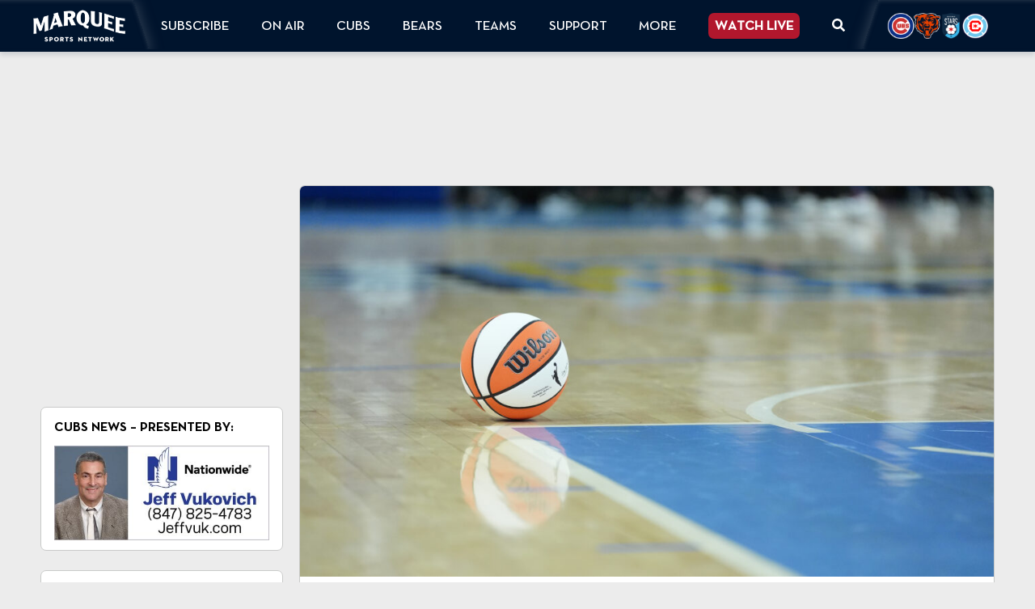

--- FILE ---
content_type: text/html; charset=utf-8
request_url: https://www.google.com/recaptcha/api2/anchor?ar=1&k=6LdkUpAjAAAAAGnILYVkJHbxb7HPgMcuNkDtc2Dg&co=aHR0cHM6Ly93d3cubWFycXVlZXNwb3J0c25ldHdvcmsuY29tOjQ0Mw..&hl=en&v=N67nZn4AqZkNcbeMu4prBgzg&theme=light&size=normal&anchor-ms=20000&execute-ms=30000&cb=90mgv0cbc50r
body_size: 49497
content:
<!DOCTYPE HTML><html dir="ltr" lang="en"><head><meta http-equiv="Content-Type" content="text/html; charset=UTF-8">
<meta http-equiv="X-UA-Compatible" content="IE=edge">
<title>reCAPTCHA</title>
<style type="text/css">
/* cyrillic-ext */
@font-face {
  font-family: 'Roboto';
  font-style: normal;
  font-weight: 400;
  font-stretch: 100%;
  src: url(//fonts.gstatic.com/s/roboto/v48/KFO7CnqEu92Fr1ME7kSn66aGLdTylUAMa3GUBHMdazTgWw.woff2) format('woff2');
  unicode-range: U+0460-052F, U+1C80-1C8A, U+20B4, U+2DE0-2DFF, U+A640-A69F, U+FE2E-FE2F;
}
/* cyrillic */
@font-face {
  font-family: 'Roboto';
  font-style: normal;
  font-weight: 400;
  font-stretch: 100%;
  src: url(//fonts.gstatic.com/s/roboto/v48/KFO7CnqEu92Fr1ME7kSn66aGLdTylUAMa3iUBHMdazTgWw.woff2) format('woff2');
  unicode-range: U+0301, U+0400-045F, U+0490-0491, U+04B0-04B1, U+2116;
}
/* greek-ext */
@font-face {
  font-family: 'Roboto';
  font-style: normal;
  font-weight: 400;
  font-stretch: 100%;
  src: url(//fonts.gstatic.com/s/roboto/v48/KFO7CnqEu92Fr1ME7kSn66aGLdTylUAMa3CUBHMdazTgWw.woff2) format('woff2');
  unicode-range: U+1F00-1FFF;
}
/* greek */
@font-face {
  font-family: 'Roboto';
  font-style: normal;
  font-weight: 400;
  font-stretch: 100%;
  src: url(//fonts.gstatic.com/s/roboto/v48/KFO7CnqEu92Fr1ME7kSn66aGLdTylUAMa3-UBHMdazTgWw.woff2) format('woff2');
  unicode-range: U+0370-0377, U+037A-037F, U+0384-038A, U+038C, U+038E-03A1, U+03A3-03FF;
}
/* math */
@font-face {
  font-family: 'Roboto';
  font-style: normal;
  font-weight: 400;
  font-stretch: 100%;
  src: url(//fonts.gstatic.com/s/roboto/v48/KFO7CnqEu92Fr1ME7kSn66aGLdTylUAMawCUBHMdazTgWw.woff2) format('woff2');
  unicode-range: U+0302-0303, U+0305, U+0307-0308, U+0310, U+0312, U+0315, U+031A, U+0326-0327, U+032C, U+032F-0330, U+0332-0333, U+0338, U+033A, U+0346, U+034D, U+0391-03A1, U+03A3-03A9, U+03B1-03C9, U+03D1, U+03D5-03D6, U+03F0-03F1, U+03F4-03F5, U+2016-2017, U+2034-2038, U+203C, U+2040, U+2043, U+2047, U+2050, U+2057, U+205F, U+2070-2071, U+2074-208E, U+2090-209C, U+20D0-20DC, U+20E1, U+20E5-20EF, U+2100-2112, U+2114-2115, U+2117-2121, U+2123-214F, U+2190, U+2192, U+2194-21AE, U+21B0-21E5, U+21F1-21F2, U+21F4-2211, U+2213-2214, U+2216-22FF, U+2308-230B, U+2310, U+2319, U+231C-2321, U+2336-237A, U+237C, U+2395, U+239B-23B7, U+23D0, U+23DC-23E1, U+2474-2475, U+25AF, U+25B3, U+25B7, U+25BD, U+25C1, U+25CA, U+25CC, U+25FB, U+266D-266F, U+27C0-27FF, U+2900-2AFF, U+2B0E-2B11, U+2B30-2B4C, U+2BFE, U+3030, U+FF5B, U+FF5D, U+1D400-1D7FF, U+1EE00-1EEFF;
}
/* symbols */
@font-face {
  font-family: 'Roboto';
  font-style: normal;
  font-weight: 400;
  font-stretch: 100%;
  src: url(//fonts.gstatic.com/s/roboto/v48/KFO7CnqEu92Fr1ME7kSn66aGLdTylUAMaxKUBHMdazTgWw.woff2) format('woff2');
  unicode-range: U+0001-000C, U+000E-001F, U+007F-009F, U+20DD-20E0, U+20E2-20E4, U+2150-218F, U+2190, U+2192, U+2194-2199, U+21AF, U+21E6-21F0, U+21F3, U+2218-2219, U+2299, U+22C4-22C6, U+2300-243F, U+2440-244A, U+2460-24FF, U+25A0-27BF, U+2800-28FF, U+2921-2922, U+2981, U+29BF, U+29EB, U+2B00-2BFF, U+4DC0-4DFF, U+FFF9-FFFB, U+10140-1018E, U+10190-1019C, U+101A0, U+101D0-101FD, U+102E0-102FB, U+10E60-10E7E, U+1D2C0-1D2D3, U+1D2E0-1D37F, U+1F000-1F0FF, U+1F100-1F1AD, U+1F1E6-1F1FF, U+1F30D-1F30F, U+1F315, U+1F31C, U+1F31E, U+1F320-1F32C, U+1F336, U+1F378, U+1F37D, U+1F382, U+1F393-1F39F, U+1F3A7-1F3A8, U+1F3AC-1F3AF, U+1F3C2, U+1F3C4-1F3C6, U+1F3CA-1F3CE, U+1F3D4-1F3E0, U+1F3ED, U+1F3F1-1F3F3, U+1F3F5-1F3F7, U+1F408, U+1F415, U+1F41F, U+1F426, U+1F43F, U+1F441-1F442, U+1F444, U+1F446-1F449, U+1F44C-1F44E, U+1F453, U+1F46A, U+1F47D, U+1F4A3, U+1F4B0, U+1F4B3, U+1F4B9, U+1F4BB, U+1F4BF, U+1F4C8-1F4CB, U+1F4D6, U+1F4DA, U+1F4DF, U+1F4E3-1F4E6, U+1F4EA-1F4ED, U+1F4F7, U+1F4F9-1F4FB, U+1F4FD-1F4FE, U+1F503, U+1F507-1F50B, U+1F50D, U+1F512-1F513, U+1F53E-1F54A, U+1F54F-1F5FA, U+1F610, U+1F650-1F67F, U+1F687, U+1F68D, U+1F691, U+1F694, U+1F698, U+1F6AD, U+1F6B2, U+1F6B9-1F6BA, U+1F6BC, U+1F6C6-1F6CF, U+1F6D3-1F6D7, U+1F6E0-1F6EA, U+1F6F0-1F6F3, U+1F6F7-1F6FC, U+1F700-1F7FF, U+1F800-1F80B, U+1F810-1F847, U+1F850-1F859, U+1F860-1F887, U+1F890-1F8AD, U+1F8B0-1F8BB, U+1F8C0-1F8C1, U+1F900-1F90B, U+1F93B, U+1F946, U+1F984, U+1F996, U+1F9E9, U+1FA00-1FA6F, U+1FA70-1FA7C, U+1FA80-1FA89, U+1FA8F-1FAC6, U+1FACE-1FADC, U+1FADF-1FAE9, U+1FAF0-1FAF8, U+1FB00-1FBFF;
}
/* vietnamese */
@font-face {
  font-family: 'Roboto';
  font-style: normal;
  font-weight: 400;
  font-stretch: 100%;
  src: url(//fonts.gstatic.com/s/roboto/v48/KFO7CnqEu92Fr1ME7kSn66aGLdTylUAMa3OUBHMdazTgWw.woff2) format('woff2');
  unicode-range: U+0102-0103, U+0110-0111, U+0128-0129, U+0168-0169, U+01A0-01A1, U+01AF-01B0, U+0300-0301, U+0303-0304, U+0308-0309, U+0323, U+0329, U+1EA0-1EF9, U+20AB;
}
/* latin-ext */
@font-face {
  font-family: 'Roboto';
  font-style: normal;
  font-weight: 400;
  font-stretch: 100%;
  src: url(//fonts.gstatic.com/s/roboto/v48/KFO7CnqEu92Fr1ME7kSn66aGLdTylUAMa3KUBHMdazTgWw.woff2) format('woff2');
  unicode-range: U+0100-02BA, U+02BD-02C5, U+02C7-02CC, U+02CE-02D7, U+02DD-02FF, U+0304, U+0308, U+0329, U+1D00-1DBF, U+1E00-1E9F, U+1EF2-1EFF, U+2020, U+20A0-20AB, U+20AD-20C0, U+2113, U+2C60-2C7F, U+A720-A7FF;
}
/* latin */
@font-face {
  font-family: 'Roboto';
  font-style: normal;
  font-weight: 400;
  font-stretch: 100%;
  src: url(//fonts.gstatic.com/s/roboto/v48/KFO7CnqEu92Fr1ME7kSn66aGLdTylUAMa3yUBHMdazQ.woff2) format('woff2');
  unicode-range: U+0000-00FF, U+0131, U+0152-0153, U+02BB-02BC, U+02C6, U+02DA, U+02DC, U+0304, U+0308, U+0329, U+2000-206F, U+20AC, U+2122, U+2191, U+2193, U+2212, U+2215, U+FEFF, U+FFFD;
}
/* cyrillic-ext */
@font-face {
  font-family: 'Roboto';
  font-style: normal;
  font-weight: 500;
  font-stretch: 100%;
  src: url(//fonts.gstatic.com/s/roboto/v48/KFO7CnqEu92Fr1ME7kSn66aGLdTylUAMa3GUBHMdazTgWw.woff2) format('woff2');
  unicode-range: U+0460-052F, U+1C80-1C8A, U+20B4, U+2DE0-2DFF, U+A640-A69F, U+FE2E-FE2F;
}
/* cyrillic */
@font-face {
  font-family: 'Roboto';
  font-style: normal;
  font-weight: 500;
  font-stretch: 100%;
  src: url(//fonts.gstatic.com/s/roboto/v48/KFO7CnqEu92Fr1ME7kSn66aGLdTylUAMa3iUBHMdazTgWw.woff2) format('woff2');
  unicode-range: U+0301, U+0400-045F, U+0490-0491, U+04B0-04B1, U+2116;
}
/* greek-ext */
@font-face {
  font-family: 'Roboto';
  font-style: normal;
  font-weight: 500;
  font-stretch: 100%;
  src: url(//fonts.gstatic.com/s/roboto/v48/KFO7CnqEu92Fr1ME7kSn66aGLdTylUAMa3CUBHMdazTgWw.woff2) format('woff2');
  unicode-range: U+1F00-1FFF;
}
/* greek */
@font-face {
  font-family: 'Roboto';
  font-style: normal;
  font-weight: 500;
  font-stretch: 100%;
  src: url(//fonts.gstatic.com/s/roboto/v48/KFO7CnqEu92Fr1ME7kSn66aGLdTylUAMa3-UBHMdazTgWw.woff2) format('woff2');
  unicode-range: U+0370-0377, U+037A-037F, U+0384-038A, U+038C, U+038E-03A1, U+03A3-03FF;
}
/* math */
@font-face {
  font-family: 'Roboto';
  font-style: normal;
  font-weight: 500;
  font-stretch: 100%;
  src: url(//fonts.gstatic.com/s/roboto/v48/KFO7CnqEu92Fr1ME7kSn66aGLdTylUAMawCUBHMdazTgWw.woff2) format('woff2');
  unicode-range: U+0302-0303, U+0305, U+0307-0308, U+0310, U+0312, U+0315, U+031A, U+0326-0327, U+032C, U+032F-0330, U+0332-0333, U+0338, U+033A, U+0346, U+034D, U+0391-03A1, U+03A3-03A9, U+03B1-03C9, U+03D1, U+03D5-03D6, U+03F0-03F1, U+03F4-03F5, U+2016-2017, U+2034-2038, U+203C, U+2040, U+2043, U+2047, U+2050, U+2057, U+205F, U+2070-2071, U+2074-208E, U+2090-209C, U+20D0-20DC, U+20E1, U+20E5-20EF, U+2100-2112, U+2114-2115, U+2117-2121, U+2123-214F, U+2190, U+2192, U+2194-21AE, U+21B0-21E5, U+21F1-21F2, U+21F4-2211, U+2213-2214, U+2216-22FF, U+2308-230B, U+2310, U+2319, U+231C-2321, U+2336-237A, U+237C, U+2395, U+239B-23B7, U+23D0, U+23DC-23E1, U+2474-2475, U+25AF, U+25B3, U+25B7, U+25BD, U+25C1, U+25CA, U+25CC, U+25FB, U+266D-266F, U+27C0-27FF, U+2900-2AFF, U+2B0E-2B11, U+2B30-2B4C, U+2BFE, U+3030, U+FF5B, U+FF5D, U+1D400-1D7FF, U+1EE00-1EEFF;
}
/* symbols */
@font-face {
  font-family: 'Roboto';
  font-style: normal;
  font-weight: 500;
  font-stretch: 100%;
  src: url(//fonts.gstatic.com/s/roboto/v48/KFO7CnqEu92Fr1ME7kSn66aGLdTylUAMaxKUBHMdazTgWw.woff2) format('woff2');
  unicode-range: U+0001-000C, U+000E-001F, U+007F-009F, U+20DD-20E0, U+20E2-20E4, U+2150-218F, U+2190, U+2192, U+2194-2199, U+21AF, U+21E6-21F0, U+21F3, U+2218-2219, U+2299, U+22C4-22C6, U+2300-243F, U+2440-244A, U+2460-24FF, U+25A0-27BF, U+2800-28FF, U+2921-2922, U+2981, U+29BF, U+29EB, U+2B00-2BFF, U+4DC0-4DFF, U+FFF9-FFFB, U+10140-1018E, U+10190-1019C, U+101A0, U+101D0-101FD, U+102E0-102FB, U+10E60-10E7E, U+1D2C0-1D2D3, U+1D2E0-1D37F, U+1F000-1F0FF, U+1F100-1F1AD, U+1F1E6-1F1FF, U+1F30D-1F30F, U+1F315, U+1F31C, U+1F31E, U+1F320-1F32C, U+1F336, U+1F378, U+1F37D, U+1F382, U+1F393-1F39F, U+1F3A7-1F3A8, U+1F3AC-1F3AF, U+1F3C2, U+1F3C4-1F3C6, U+1F3CA-1F3CE, U+1F3D4-1F3E0, U+1F3ED, U+1F3F1-1F3F3, U+1F3F5-1F3F7, U+1F408, U+1F415, U+1F41F, U+1F426, U+1F43F, U+1F441-1F442, U+1F444, U+1F446-1F449, U+1F44C-1F44E, U+1F453, U+1F46A, U+1F47D, U+1F4A3, U+1F4B0, U+1F4B3, U+1F4B9, U+1F4BB, U+1F4BF, U+1F4C8-1F4CB, U+1F4D6, U+1F4DA, U+1F4DF, U+1F4E3-1F4E6, U+1F4EA-1F4ED, U+1F4F7, U+1F4F9-1F4FB, U+1F4FD-1F4FE, U+1F503, U+1F507-1F50B, U+1F50D, U+1F512-1F513, U+1F53E-1F54A, U+1F54F-1F5FA, U+1F610, U+1F650-1F67F, U+1F687, U+1F68D, U+1F691, U+1F694, U+1F698, U+1F6AD, U+1F6B2, U+1F6B9-1F6BA, U+1F6BC, U+1F6C6-1F6CF, U+1F6D3-1F6D7, U+1F6E0-1F6EA, U+1F6F0-1F6F3, U+1F6F7-1F6FC, U+1F700-1F7FF, U+1F800-1F80B, U+1F810-1F847, U+1F850-1F859, U+1F860-1F887, U+1F890-1F8AD, U+1F8B0-1F8BB, U+1F8C0-1F8C1, U+1F900-1F90B, U+1F93B, U+1F946, U+1F984, U+1F996, U+1F9E9, U+1FA00-1FA6F, U+1FA70-1FA7C, U+1FA80-1FA89, U+1FA8F-1FAC6, U+1FACE-1FADC, U+1FADF-1FAE9, U+1FAF0-1FAF8, U+1FB00-1FBFF;
}
/* vietnamese */
@font-face {
  font-family: 'Roboto';
  font-style: normal;
  font-weight: 500;
  font-stretch: 100%;
  src: url(//fonts.gstatic.com/s/roboto/v48/KFO7CnqEu92Fr1ME7kSn66aGLdTylUAMa3OUBHMdazTgWw.woff2) format('woff2');
  unicode-range: U+0102-0103, U+0110-0111, U+0128-0129, U+0168-0169, U+01A0-01A1, U+01AF-01B0, U+0300-0301, U+0303-0304, U+0308-0309, U+0323, U+0329, U+1EA0-1EF9, U+20AB;
}
/* latin-ext */
@font-face {
  font-family: 'Roboto';
  font-style: normal;
  font-weight: 500;
  font-stretch: 100%;
  src: url(//fonts.gstatic.com/s/roboto/v48/KFO7CnqEu92Fr1ME7kSn66aGLdTylUAMa3KUBHMdazTgWw.woff2) format('woff2');
  unicode-range: U+0100-02BA, U+02BD-02C5, U+02C7-02CC, U+02CE-02D7, U+02DD-02FF, U+0304, U+0308, U+0329, U+1D00-1DBF, U+1E00-1E9F, U+1EF2-1EFF, U+2020, U+20A0-20AB, U+20AD-20C0, U+2113, U+2C60-2C7F, U+A720-A7FF;
}
/* latin */
@font-face {
  font-family: 'Roboto';
  font-style: normal;
  font-weight: 500;
  font-stretch: 100%;
  src: url(//fonts.gstatic.com/s/roboto/v48/KFO7CnqEu92Fr1ME7kSn66aGLdTylUAMa3yUBHMdazQ.woff2) format('woff2');
  unicode-range: U+0000-00FF, U+0131, U+0152-0153, U+02BB-02BC, U+02C6, U+02DA, U+02DC, U+0304, U+0308, U+0329, U+2000-206F, U+20AC, U+2122, U+2191, U+2193, U+2212, U+2215, U+FEFF, U+FFFD;
}
/* cyrillic-ext */
@font-face {
  font-family: 'Roboto';
  font-style: normal;
  font-weight: 900;
  font-stretch: 100%;
  src: url(//fonts.gstatic.com/s/roboto/v48/KFO7CnqEu92Fr1ME7kSn66aGLdTylUAMa3GUBHMdazTgWw.woff2) format('woff2');
  unicode-range: U+0460-052F, U+1C80-1C8A, U+20B4, U+2DE0-2DFF, U+A640-A69F, U+FE2E-FE2F;
}
/* cyrillic */
@font-face {
  font-family: 'Roboto';
  font-style: normal;
  font-weight: 900;
  font-stretch: 100%;
  src: url(//fonts.gstatic.com/s/roboto/v48/KFO7CnqEu92Fr1ME7kSn66aGLdTylUAMa3iUBHMdazTgWw.woff2) format('woff2');
  unicode-range: U+0301, U+0400-045F, U+0490-0491, U+04B0-04B1, U+2116;
}
/* greek-ext */
@font-face {
  font-family: 'Roboto';
  font-style: normal;
  font-weight: 900;
  font-stretch: 100%;
  src: url(//fonts.gstatic.com/s/roboto/v48/KFO7CnqEu92Fr1ME7kSn66aGLdTylUAMa3CUBHMdazTgWw.woff2) format('woff2');
  unicode-range: U+1F00-1FFF;
}
/* greek */
@font-face {
  font-family: 'Roboto';
  font-style: normal;
  font-weight: 900;
  font-stretch: 100%;
  src: url(//fonts.gstatic.com/s/roboto/v48/KFO7CnqEu92Fr1ME7kSn66aGLdTylUAMa3-UBHMdazTgWw.woff2) format('woff2');
  unicode-range: U+0370-0377, U+037A-037F, U+0384-038A, U+038C, U+038E-03A1, U+03A3-03FF;
}
/* math */
@font-face {
  font-family: 'Roboto';
  font-style: normal;
  font-weight: 900;
  font-stretch: 100%;
  src: url(//fonts.gstatic.com/s/roboto/v48/KFO7CnqEu92Fr1ME7kSn66aGLdTylUAMawCUBHMdazTgWw.woff2) format('woff2');
  unicode-range: U+0302-0303, U+0305, U+0307-0308, U+0310, U+0312, U+0315, U+031A, U+0326-0327, U+032C, U+032F-0330, U+0332-0333, U+0338, U+033A, U+0346, U+034D, U+0391-03A1, U+03A3-03A9, U+03B1-03C9, U+03D1, U+03D5-03D6, U+03F0-03F1, U+03F4-03F5, U+2016-2017, U+2034-2038, U+203C, U+2040, U+2043, U+2047, U+2050, U+2057, U+205F, U+2070-2071, U+2074-208E, U+2090-209C, U+20D0-20DC, U+20E1, U+20E5-20EF, U+2100-2112, U+2114-2115, U+2117-2121, U+2123-214F, U+2190, U+2192, U+2194-21AE, U+21B0-21E5, U+21F1-21F2, U+21F4-2211, U+2213-2214, U+2216-22FF, U+2308-230B, U+2310, U+2319, U+231C-2321, U+2336-237A, U+237C, U+2395, U+239B-23B7, U+23D0, U+23DC-23E1, U+2474-2475, U+25AF, U+25B3, U+25B7, U+25BD, U+25C1, U+25CA, U+25CC, U+25FB, U+266D-266F, U+27C0-27FF, U+2900-2AFF, U+2B0E-2B11, U+2B30-2B4C, U+2BFE, U+3030, U+FF5B, U+FF5D, U+1D400-1D7FF, U+1EE00-1EEFF;
}
/* symbols */
@font-face {
  font-family: 'Roboto';
  font-style: normal;
  font-weight: 900;
  font-stretch: 100%;
  src: url(//fonts.gstatic.com/s/roboto/v48/KFO7CnqEu92Fr1ME7kSn66aGLdTylUAMaxKUBHMdazTgWw.woff2) format('woff2');
  unicode-range: U+0001-000C, U+000E-001F, U+007F-009F, U+20DD-20E0, U+20E2-20E4, U+2150-218F, U+2190, U+2192, U+2194-2199, U+21AF, U+21E6-21F0, U+21F3, U+2218-2219, U+2299, U+22C4-22C6, U+2300-243F, U+2440-244A, U+2460-24FF, U+25A0-27BF, U+2800-28FF, U+2921-2922, U+2981, U+29BF, U+29EB, U+2B00-2BFF, U+4DC0-4DFF, U+FFF9-FFFB, U+10140-1018E, U+10190-1019C, U+101A0, U+101D0-101FD, U+102E0-102FB, U+10E60-10E7E, U+1D2C0-1D2D3, U+1D2E0-1D37F, U+1F000-1F0FF, U+1F100-1F1AD, U+1F1E6-1F1FF, U+1F30D-1F30F, U+1F315, U+1F31C, U+1F31E, U+1F320-1F32C, U+1F336, U+1F378, U+1F37D, U+1F382, U+1F393-1F39F, U+1F3A7-1F3A8, U+1F3AC-1F3AF, U+1F3C2, U+1F3C4-1F3C6, U+1F3CA-1F3CE, U+1F3D4-1F3E0, U+1F3ED, U+1F3F1-1F3F3, U+1F3F5-1F3F7, U+1F408, U+1F415, U+1F41F, U+1F426, U+1F43F, U+1F441-1F442, U+1F444, U+1F446-1F449, U+1F44C-1F44E, U+1F453, U+1F46A, U+1F47D, U+1F4A3, U+1F4B0, U+1F4B3, U+1F4B9, U+1F4BB, U+1F4BF, U+1F4C8-1F4CB, U+1F4D6, U+1F4DA, U+1F4DF, U+1F4E3-1F4E6, U+1F4EA-1F4ED, U+1F4F7, U+1F4F9-1F4FB, U+1F4FD-1F4FE, U+1F503, U+1F507-1F50B, U+1F50D, U+1F512-1F513, U+1F53E-1F54A, U+1F54F-1F5FA, U+1F610, U+1F650-1F67F, U+1F687, U+1F68D, U+1F691, U+1F694, U+1F698, U+1F6AD, U+1F6B2, U+1F6B9-1F6BA, U+1F6BC, U+1F6C6-1F6CF, U+1F6D3-1F6D7, U+1F6E0-1F6EA, U+1F6F0-1F6F3, U+1F6F7-1F6FC, U+1F700-1F7FF, U+1F800-1F80B, U+1F810-1F847, U+1F850-1F859, U+1F860-1F887, U+1F890-1F8AD, U+1F8B0-1F8BB, U+1F8C0-1F8C1, U+1F900-1F90B, U+1F93B, U+1F946, U+1F984, U+1F996, U+1F9E9, U+1FA00-1FA6F, U+1FA70-1FA7C, U+1FA80-1FA89, U+1FA8F-1FAC6, U+1FACE-1FADC, U+1FADF-1FAE9, U+1FAF0-1FAF8, U+1FB00-1FBFF;
}
/* vietnamese */
@font-face {
  font-family: 'Roboto';
  font-style: normal;
  font-weight: 900;
  font-stretch: 100%;
  src: url(//fonts.gstatic.com/s/roboto/v48/KFO7CnqEu92Fr1ME7kSn66aGLdTylUAMa3OUBHMdazTgWw.woff2) format('woff2');
  unicode-range: U+0102-0103, U+0110-0111, U+0128-0129, U+0168-0169, U+01A0-01A1, U+01AF-01B0, U+0300-0301, U+0303-0304, U+0308-0309, U+0323, U+0329, U+1EA0-1EF9, U+20AB;
}
/* latin-ext */
@font-face {
  font-family: 'Roboto';
  font-style: normal;
  font-weight: 900;
  font-stretch: 100%;
  src: url(//fonts.gstatic.com/s/roboto/v48/KFO7CnqEu92Fr1ME7kSn66aGLdTylUAMa3KUBHMdazTgWw.woff2) format('woff2');
  unicode-range: U+0100-02BA, U+02BD-02C5, U+02C7-02CC, U+02CE-02D7, U+02DD-02FF, U+0304, U+0308, U+0329, U+1D00-1DBF, U+1E00-1E9F, U+1EF2-1EFF, U+2020, U+20A0-20AB, U+20AD-20C0, U+2113, U+2C60-2C7F, U+A720-A7FF;
}
/* latin */
@font-face {
  font-family: 'Roboto';
  font-style: normal;
  font-weight: 900;
  font-stretch: 100%;
  src: url(//fonts.gstatic.com/s/roboto/v48/KFO7CnqEu92Fr1ME7kSn66aGLdTylUAMa3yUBHMdazQ.woff2) format('woff2');
  unicode-range: U+0000-00FF, U+0131, U+0152-0153, U+02BB-02BC, U+02C6, U+02DA, U+02DC, U+0304, U+0308, U+0329, U+2000-206F, U+20AC, U+2122, U+2191, U+2193, U+2212, U+2215, U+FEFF, U+FFFD;
}

</style>
<link rel="stylesheet" type="text/css" href="https://www.gstatic.com/recaptcha/releases/N67nZn4AqZkNcbeMu4prBgzg/styles__ltr.css">
<script nonce="IGYY3PRhENrbsfU9ow-gmg" type="text/javascript">window['__recaptcha_api'] = 'https://www.google.com/recaptcha/api2/';</script>
<script type="text/javascript" src="https://www.gstatic.com/recaptcha/releases/N67nZn4AqZkNcbeMu4prBgzg/recaptcha__en.js" nonce="IGYY3PRhENrbsfU9ow-gmg">
      
    </script></head>
<body><div id="rc-anchor-alert" class="rc-anchor-alert"></div>
<input type="hidden" id="recaptcha-token" value="[base64]">
<script type="text/javascript" nonce="IGYY3PRhENrbsfU9ow-gmg">
      recaptcha.anchor.Main.init("[\x22ainput\x22,[\x22bgdata\x22,\x22\x22,\[base64]/[base64]/[base64]/[base64]/[base64]/UltsKytdPUU6KEU8MjA0OD9SW2wrK109RT4+NnwxOTI6KChFJjY0NTEyKT09NTUyOTYmJk0rMTxjLmxlbmd0aCYmKGMuY2hhckNvZGVBdChNKzEpJjY0NTEyKT09NTYzMjA/[base64]/[base64]/[base64]/[base64]/[base64]/[base64]/[base64]\x22,\[base64]\x22,\[base64]/[base64]/V8ONUV50ZhbCnSAdwqbCm2nDqSl8aV07w5p7RsKzw7ZdQwjCssOke8KwRcOTLMKDfWlYbCHDu1TDqcONRMK6c8OMw7vCox7Ct8KzXiQmNFbCj8KBRxYCM3oAN8Kdw63DjR/[base64]/NsOeesKyacOKVjXCuw/DqMOdw4lYSRnDmcObw5vDhxJBWcOlwqlOw6Jtw7MBwrfCnlEWTQvDqlTDo8O2UcOiwolNwqDDuMO6wqPDgcONAEFAWn/DhVg9wp3Dhi84KcO2C8Kxw6XDlcOVwqfDl8KswrkpdcOJwobCo8KcV8Kvw5wIfMK9w7jCpcOqeMKLHjLClwPDhsOXw4hedGQEZ8Kew7/Cq8KHwrxsw6pJw7cPwoxlwosow4FJCMKAN0Yxwo/ClsOcwoTCmsKhfBEAwpPChMOfw4B9TyrCtsOpwqEwb8KXaAloPMKeKh1ow5pzFMO0EiJaR8KdwpVSCcKoSx7CsWsUw5tHwoHDncOcw5bCn3vCisK/IMKxwobChcKpdiTDiMKgwojCnDHCrnURw5DDlg8Nw6NWbwDCncKHwpXDu1nCkWXCpcKqwp1Pw5wuw7YUwqo6woPDlxIkEMOFTsO/w7zCsgBxw7pxwq81MMOpwpbCqizCl8K4GsOjc8KuwovDjFnDlzJcwpzCv8OAw4cPwpRsw6nCosOZbh7DjGl5AUTChDXCngDCkRlWLiHCnMKAJDZ4wpTCiWTDjsOPC8K5End7Q8ORW8Kaw5/ChG/ChcKlPMOvw7PChMKfw41IBHfDt8KCw5dqw6rDuMOxEMKDXsK6wqrDpcOZwrsOSMOWfMKVd8OMwooNw59nb25XXTvCrcKlJW/DrsOCw6JVwrLDpsOIT1rDhnxbwoLCghwWI0guAsKcJMK9RUcbw4jDgEFnwq/[base64]/CsnLDkXzCp8KbwpNuUl8Rw41lccK0c08FwpMhKsKrwofCoVRTBcK2c8KcQMKJP8OYFArDs3TDhcK3SsOzPEZMwoZLIxXDlcKcwoYGesKgHsKKw77DnAXCjj/DujRyDcKDJcKRwpnDhEbCsgxQWBXDpDc9w49jw45tw7nCsXbDnMOvBwbDusOpw75uLsK9wrfDkkTCoMKMwoMqw4tDQsKvJsOGD8KyZcKyFsOOcU7DqVvCgMO5wrzDkSHCrhwww4cRaGXDo8K0wq7CocO/a3vDth/DmMKIw6XDgn9aWMKywogKw5nDnCzDoMKqwqcUwpQ2dH3DqxgiUyTDocO+ScOaP8KNwrTDiysofcK2wrsow6TCpEk5ZMOIwoYywpDDhMKNw7VfwqIlPAkRw5sQNUjCl8KLwoo1w4/DjAJ3w68OEHhKBwvCkFhMw6fDmcK6c8OcP8OXUgPClMK4w6nDr8K9w5VCwp0YDiPCpxnDvB1gw5TDo2QhdzTDsF5rXhwowpbDqsKxw6FUw73Ci8OuL8O/[base64]/CoMKIeW7Dv8KcwqvCnz3DlMKHwrfDmDkZcRwBw7bDn8OEO1w1w7tuGSQPJhbDvB0KwrXCgMOMPHk/aE0Bw4zCsibCvjDCtcKOw53Crwhiw4tOw7c/[base64]/Do8KRVywaeVdibm1tUQBowrx2wpPClQkzw6sTw4EHwo0ew5M5w7gQwo4fw7bDqAnCuxlpw4vDhV9tLAIWdmEiw59JP05Je2rCmMOLw4vDgWHCikDDjDPChHURVFp5VsKXwp/Dsh0fOcOSwrkCwrnDiMO2w557wpRlMMO5QcKYBSfCisK6w5peBcKhw7JEw4HCpAbDrsOQITbCu3ITZSzCjsK8ZcKTw6Etw4XDqcO/w4zChcKmP8OCwpxKw57CuTHCjcOkwonDkMKWwoJJwqcZSXdJwqsBO8OwCsOdw7Quw7jCk8O/w44QJT3CoMOUw6vCoF3DisKNP8KIw73DgcOfwpfDkcOyw5vCnTwlIBoZHcKhcXXDhS3CkmhQXUEda8Odw5jDs8K2X8Kvw54dJsK3O8Kbwp4DwoknYsKiw5o0wqfDv1EgeSACwoHCiS/DicK6YCvCvcKuwoEfwq/ChTnDhjYhw4QvBMK1w6d8w44CFDLCm8Kjw7N0wqDDthTDmSluPwLDm8OmBlkOwps6w7J/cxDDnk7Du8KXw7kkw6TDgkElwrUowoNIO3jCj8KPwo0HwoFLwpVUw41Xw51hwqgpcwEiwpnCrALDscKgwqXDoUsDFsKpw5TDncKSGnwtOwzCpsKcOSnDnsOTQsOgwq7CgzldWMKjwoYdXcOWw78AEsOQJ8KATjBWwqvDiMO+wp3Ci10cwoFYwr/DjyDDssKHYwpEw6dqw4tCLzDDl8OpWQ7CpTUUwpJyw44AacOeXTM1w6DDsMKqOMKLw5New4pLWhsgJRjDg1ggBMOPaR/DhsORf8K/[base64]/Csz7Cl8Odwr7Dg8OHEzV7w4zDssO6wpx3w4nCqcOYworDr8K3FF3DqlPCgDDDsgPCvsO0K2nDknslAMObw4ckDsOmW8Ktw78qwpHDqXPDlkUKwq7CjsKHw7tSBsOrHDwgeMO/IlHDoyXCn8OmNSpfccKTdjIAwq1+R2zDmXI9MXHCmsKWwq8HQF/Co0zDml/[base64]/UsKMwq/Cpn18TzxIw7PDnsO4BsOJw6nCtSxUBsOcYn/DtErCnGUfw44mL8OeZMOaw5/[base64]/DosKWwqzDrxY4OMOhwrpPw4YKJcKiwobCnMOVLiLCgMO5ayPCmMKmATHCnMKmwo7ComnDmjrCoMORwrNLw4zChcO4C2fDlDjCn23Dh8OTw7jCikrDtzJSwr0hMsKnAsOlw6LDp2bCux7CumXDpytuW1MzwrJFwp7CoTojH8OfL8Oew5JofTspwo0acSbCny/[base64]/Dj0vCscOcSA/DtkjCimLCrBwxY8KPRcOsPcKTVsKbwoU2RMKnEmpswqd6BcKsw6LDlwk6F05vV2Zhw7nDosKJwqEATMK5YwoMX0FOUsK+fmYYbGJmVDAMwqgaE8Ofw5ECwp/Ck8OowqRCRSF2OcKUw514wqTDqsONfsO8TcObwo/[base64]/DrCMNw77Cr8KlZcKGw7x5wqRfwp/CrsKtOWdvAwZ1wrHDjMKIw7oSwqjCgj/[base64]/[base64]/[base64]/[base64]/CjzzCs2UOCsKZwrgoDsODwrJWwrvDg1TDhGAGwpXDhsK/w5HCjMO2PsOPwpDDvMKswrZ1QcK5Syt4w6/[base64]/DGNNw7HCtWhfwrHDhsOAScKNwrvCgi/CvWMtw4HDvRN8aAtOH1vDujt9DcOZUwvDjcOmw5h9ShRBwrsqwosSNHXCq8KCUn5TOm4cwqvCrMOyCQrClXnDvmM/S8ONT8KWwpgtw73ClMO2w7HCosOww4gYHsKMwrdhKcOYw7bDsXLCu8OQwrzCh3lNw7XCmEHCmjLCj8O4ZSLDsEpmw7XCiCcXw63DkMKPw5DDvw3ChsOFwpR8wpbDtQvCuMK3KF47w4PDtGvDk8OsQMOQQsOFak/Cl1FUK8KcUsOvXAnCu8ODw49uIX/[base64]/DiUtdwqTCu29ce0bDgjZ6EMOMwoxNNMO1aAFYw5PCjMKIw7PCncOnw6HDhnHDlsOSw6nCgXzDk8K7w4vCvcKgw7N2ByXDmMKiw5TDp8OpKBkRPU7DvMKew5IgQcOCR8OSw44XZ8K9w5VOwqLChcOAwozDmsOYwrfDnmTDpy7DtAPDoMKjDsKnKsOOKcO7wo/DtsOhFlfCkEtSwrsGwrIVw7fCnsKZw7hSwr7CtHNvU2IPwpEaw6DDlAfClG99w6rCviB/[base64]/wp7DuxbCkXHDg8O3RMOpVRjDuTXColfDpcOsw5PCs8OrwrzDtisZwo/DqMK9AsOiw4xxc8OmbsOxw4E9G8K1woljZcKIwqjCgGovAhbDssObfhMOw7VHw57Cr8KHEcKvwrRYw6rCnMO+CGYGDcKpJMOnwovDqGHCpsKNw6HDpsOwI8OQwrPDmcK3SwzCoMK7KMOswokEDyUHHsOaw515PMO7wrXCkgbDssK9ciHDv2vDqMKyCsK/w7jDvcKqw6o7w4ojw48Pw5wCwr3DjgpAw5PCm8KGX0NMwps3wp9gwpAxw6sMXsKEwp3CvCZ+NcKBPcOOwpXDjMKXGQ7CoF/[base64]/CmjQhw4VDwobCsF7CmD1dKXRJSMOQwpzCicOMCcKXOMOXSsORdTFeXSpQIsKsw6FJbSDDt8KKwrrCoGEDw7DDsWRYJcO7Yn3DvMK2w7TDlMOMfzplHcKucmjCtwgVw7TCvcKSDcO+wo/Ds0HCnCvDoy3DsFrCs8Oaw5/Do8Khw54Dw7zDj0XCksKAfQhXw5hdwonDlsOMwovCv8OwwrNlwqHDnMKpClzCnWTDiFV0CcKuVMOGRj9IHQXDiwA+w7k1w7LDsEYTwrw6w5RjHCLDscKowoPDhsO1VMOuP8OEcXnDjAHCnEXCgsKoKT7Cv8KCDQkrwrDCkUnCrcKEwrPDgwrCjA4/woZYUcOIQFomwqIGZDzCpMKDw4J6w44fICnDu3ZZwo0kwrTDgUfDncKUw7N9LTbDghjCoMO8AMKAwqVxw6ceHMOAw7XCnQ/DohzDt8KJScOBVX/DhxksfcOsNxMYw7/CusOndRDDs8KJw5ZLQy7DrcK8w7/Di8OYwppSGQjCignCgMKYYj5LMMOCHcK6w6/Cr8KyFgsawo0awpHCt8OMe8OrBsKkwqkQZwXDqD8ObMODw5RTw63DrsKwacK2wqDCsXh5XXjDpMKjw6HDsx/Cn8OiIcOoI8OeBxHDjcOpwpzDu8OSwprDosKBFRPDiRNswpY2TMKAOcOoYF3CmjYIcAAQwpTCshQGVQM8IsKUWsOfw7tiwoYxUMO3Am7DmnrDocKMbXTDnR5FR8KEwp7CtS/DkMKJw59JaTXCs8OqwqTDkFAjw7bDrEfDs8Oow4nDqwLDsXzDp8Kuw5lYOsOKA8KXw6B+f0vCk2cRdsO+wpoBwrvDr1nCj0XDh8O3wqbDimzCi8Ohw5/[base64]/[base64]/DvsObak/DmQAaUcO/w6TDkxLDm8OywqNhwr1nOUoIC3JXw4jCq8OXwrwFNGfDpUXDk8Ouw63DsyrDt8O3BiPDj8KuCMKiSMKywqTChgvCscOIwp/CsB/Dp8OSw4fDrcOpw6dhw6htRsONU2/Cr8KnwpnCgn7Cg8Kaw77Dgh9BDsOlw5/CjlTCj0PDl8KQK0nCukfDj8OLHUPDg19tbMKIwqzCmAwTTVDCpcKSw54GSQkzwoDDthbDjFtpB1tswpLDtwkic2tNN1XCmF1dw7LDlFzChm3DlsKwwp3CnkgWwq1CQsOsw43DscKUwoDDnFklw7tewpXDqsKgAz8FwpbCrcO8w5jDgF/Ch8OXIUlbw7otElJOw4bCnxpDw7MFw4kAA8OgU38bwrFICcOnw7EvAsKOwpDDncO0wrwUw5LCocOPWMK8w7rDscOPIcOiFMKPwp44wqDDgRllNVfCrDAoGxbDtsKUwo7DvsO1wp/Dg8OLwoTDvgxTw6XDtMOQw7PDgT9RHcOLezMDUjrDm2/Dh0fCr8KqYMO7YwApD8OAw4xnVsKNJcOSwpcXX8K/wofDrMK7wogxWzQAbXwGwr/CnAkYM8KheXXDq8O/QHDDpwnCgsKqw5R+w7rCi8OPwrEMM8Kmwr4dwozClWTCtMOHwqRLY8OJQSHDgsOtbD5SwoFpe2/DlMK3w5bDkMOYwo4bXMKeER0ww6kzwrxKw5jDrGwVKsODw7/DosOtw4zDi8KQwpPDiVwWw6bCp8OZw7EoB8KFw5Z3wo7DqibDhMKgwrLDt0lqw40ewpTCoD/Dq8KqwrpbIsOcwr/[base64]/CoyAIw4fDkMKrYsK0w4XDh8KswpPDisOuwprDqcKBw7jClhLDpDDCrcKawrEkJsOKwoMDCFTDqxc7YRvDm8O7csKfF8KUw4bDgm5CI8KycUrDj8K9TcOKwrxpwph0wpp5PMOZwpVQdMOnfT5Vw7dxw7PDuxjCnhAYF1XCqXrDrx9Fw4UrwofCrCUPw7/DoMO7wrgNIQPDhWPDgMK1JiTDv8OZwpE+GcOqwqPDhg0dw7IdwrfClMKWw4MOw45AD3XCixAKwpZ9wqjDtsOzB2/CpDYGJGnCk8OvwoUCw6nCgC7DtsOCw5/CpcKhDHIwwpZCw5M8McOEWMO0w6TCpcOmwqfCnsOaw6ZCXl/[base64]/w6nCkkVReMOGdsK9VsORE8OLwrjDtFvDlMOuw7nCrFocK8K5I8O/[base64]/DhUc4wq7DgUJKCsO0QB7Di8OwMcK5w7DClzw3W8K6C0fCpHjCnxY5w4xlw73CrjjDuF7DmnzCu2F3ZMORLsKhAcOsQE/DlsKzwp1Fw53Cg8ONw4rDocO7wrfDn8ODwo7DksOJwpwrU1hXSFPCpsONNm1Yw54nwr90w4DCrxXCp8K7AHLCrgrCmEjCkHFFZyrDlC9nez8GwrUjw714RQDDo8Omw5TDrcO0VDMtw4pAFMO2w4YPwr9kUsKIw7TCrz4dwp5mwoDDvwRtw7U1wp3Cqy/Dm1XCjMKOw73CvMKxasO/[base64]/JcOLfDHClH0+wp8/OlEhL0vCvMK0wqA8U8KQw4jDicOaw6RheQoGB8Oiw6cbw69HBFk3XXHDhMK2NCXCt8Oiw7RaGxXClMK7wrfCkUDDkgTDusKAb0HDly5NHHPDqsO+wqfCi8KWRMODN29owqZ3w5vDksK1w7TCuxBHS05qGExMw41Rwqwcw5INQ8Kvwol7wpsRwp/Cn8O+KsKYHRJYQzDDo8OWw6sWJsKhwokCecK+wpZjBsORCMOwfcORJcK5wrjDrwfDocK1fEVpfcOvwpplw6XCn3duZ8KpwpEWJTfDnCIfEjE4firDsMKSw6PCoH3Cq8KHw60Zw4YewoouKMKVwps9w589w7/DnCNDNcKxw40iw7sawoDChBY6GnjClcOWCggZw5DDs8OOwo3CpCzDoMK8FD0hMlQEwp4OwqTDkinDiHlZwqJPeC/Cn8KaZcK1WMO7w6HCtMKnwpDCtF7DkU4awqTDncKPw7QEV8K9OhXCscOaWQbCpzpRw6lnwq8oAAXCpHZgw6LChsKIwqcvw50Lw7jDs390GsKMwpolw5h8woAxKx/CihnCqXpMwqXDm8KJw57DuyI8wrVRaTbDqT7ClsKBUsOOw4DDrBTCocK3wpUxw6QpwqxDN2bCrmklBsOFwrsxWX/[base64]/Cn04Nw4w4w7w+wpTCk8KOw5bCrzJDw6hVKsKhHsOJT8KgTsO/[base64]/[base64]/CtWfDnwjDjMKxe8Kzw6cZFcKoHMOXwoBHGcKqwqw5QMO4w5JkHQPDr8OpJ8OPw75aw4FKHcOqw5TDqsOgwpDDn8OxVgErYFtDwq42RG/Cvydew7rCgH0HUmbCgcKNGAoBEC/DqsOmw584w6XDp2LDgHPCmxnCkcOFajwHaU0gDSlcV8KEwrd1CA0mSsOfbsOWPsOHw64zQWBlVXg6wrvDnMOEflNlBjrClsOjw4Usw6fCoygow4IjXiI5TsKSwp0JNsOWY2ZHwq3DmMKcwrA1wp8Gw4NwPsOiw57DhsO/HMOvIEEVwqfCucOdw6HDolvDrAbDg8KmbcOLLH8uw43CicK1wqIrGjtcwrbDqHXChMOaUsKtwoVlWx7DvmzCriZvwoVOA0hgw79gw4zDvsKYFUvCskbCqMO4ZADCmjrDmcOvw7dTwojDrMOMAXvDtG8JbnnDs8OZwoPCuMKJwpZTTcK5P8KTwo9DPQo3c8OnwrMjw5R/HHMcJg4Vd8O0w6UwYSULTWrChMOOIcO+wqXDk0HDvMKZYznCvzLDlmsdWsK0w69Jw5bChsKew5Msw4AMw7M8LDtjB24fbVTCvsKlNsKnWSkbAMOXwrwZY8OUwoQmQ8OKHT5qwopTT8OpwpXCocKhSkskwrY+w5zDmzfCjMKtw4NAJD7CoMK2w6/Cqy42FMKTwqnDi3zDi8Kbw6c3w45VMmDCpcK5w5nDvH7CncK9bMObCCpywqnCrmAhYyI+wqxaw4vCj8KOwobDvMK4wpbDr2vDh8Kdw50Yw6cKw4MxQcKUw4TCsmHCng/CjS5oO8OgP8KyPV4Hw64vcsO+wrohwrZAVsKkwp4Xw6dJRMK9w711HcOSCsOww7sbwrU0LcOcwodnbgtrfWd/w6QUDS/[base64]/worCocOoCcO/[base64]/CgcKnwrZybMKEZGEyBcOAw6B/w4vDgMKzw4PClEwqWcOBw7zDlcK/wqN9wp8PVMKwLhbDkXzDqcOUwpfCrsKdw5NQw6fDi1nChQ3Cm8KIw59je09HTFrCly3CqwDCrsKEwqPDo8OBHMOCM8OvwosjN8KbwpJvw4VkwpREwolMHcORw7jCkRfCnMKPSVM5f8OGwpPCpXcOw4BAbMOQF8K2Im/CvXZIc2/CuC08w6o0fcOtC8OJw5nCqi7CtTDCp8KjLMOPw7PCmSXCqHHCtEXCvGlhYMK2w7zCmREVw6JHw5jCuwRuOWU5PCU+wp/[base64]/DmMOzLyvDgcKsPxDDpX3Cp07Cr8O5w7Q2OcOoVmZiCgloGREzw4DCtCEtw4TDj07CtcOXwoAaw6zClX5PJgXDoGA6F33DuzIuw7Y8By7Cm8OAwpjCrQp6w4FJw5vCgMKqwq3CqS7CrMOtwqgvwrbCucOEesK7dwgew4dsR8KDZcKEYhlBd8KywpLChg/DiHJlw5lDC8K4w6/DjcO+w59fAsOLw7/CgEDCvnwOQUQUw6B1JnvCtMOnw5VMKjpsIFUdwrlhw5o6J8KEMjB/[base64]/[base64]/AsOUwqHCllstwpDClWLDpXnCvHjDjk7CsxzDj8KUw5MlSsKVcFvDujXCocONdMO/dkzDm2rCoFfDsQ/DkcKlPn5YwpRrw6DDk8KGw6TDtD7CuMO7w67ClsO9eCjCvQ3DoMOtfMKHcMOMBcKNcMKQw4/DqMORw4oYc0TCsXrCv8OoZMK3wovCn8O4GlwGf8Osw6FFcxglwoJ6Jh/ChcOlHcK9wqw8TsKMw4IBw5bDlMKqw4HDiMOuwpnCqsKWaH/Coi0DwrjDjl/CkUHCgcKwKcOlw5l8AsKUw5VTUsOPw4xtUFUiw7JHwofCocKsw7XDtcOxXDADVcOJwoDCgGPCn8OccsKnw6/Dr8OSw5vClhvDmsOLwpVeEsO3A28MO8OGdlrDjXoOacO5KcKNwqFmGcOYwpfCiTJ1IFtbw4kqwo/CjcKNwpHCsMKhRAJGE8OQw74/[base64]/OlXDpVrDgsODw5AmwqJ0woUJw5kCw4lgwrvDn8OWT8Koc8OAXn0XwqfDosKAw5zCj8O1w6NBw4PChMOKaBEpOMK2PsOeEEkow5HDnsOnFMK0WhgwwrbCo33CkzVvfMKlCDFrwo3DnsKnw6TDjFd9wowHwrzDlyDCiTjCj8ODwq/ClA9gU8KnwoDCtxHCnlgbw4Z5wpnDv8KzCWFDw44dwrHDtsOgwoR5Om/DlcKfM8OnNMOOMGQGaBQQBMOiw5EZDS3ChMKvQ8KNR8K3wr7CocO2wqpwN8KBC8KDJWRibcOjdsKJGcOmw4ZKFsOnwoDCtMO+YlvDjFHDisKmTsKEw4g2w67Dk8K4w47Dv8KwT0PDr8O+R17Dt8Kmw7jCrMKgWT3Cn8KCLMKBw64Ow7nChsK6UUbCoFlnOcKfwpzDuF/CiV5aNnTCscOjHnTDpHTClsOhPBkyC13DlEHCjMKuIEzDlQ3DqcOyTsKBw6MTw5DDq8KMwoFyw5jDqQgHwo7CvBDCpjjDuMOUwpAMc3fCr8KSw6vDnA3Cs8KpVsOFwqksPMKZHm7CucOUwp3Ds1jDrVtEwpEwLFNkbmomwpkcwr/CvXtcGsK5w5okSMKSw7LCrsOXwpnDqw5swokvw5Uiw5pAbRrDswUefMKswr/DoCvDoRhvJE/[base64]/[base64]/DtMK1w6/Dp0o7w5/DrSvDvHLCoAJzw5Eww7LDu8KAw63DtMOGecO+w7vDhcOHwr/DhF90QgvCqsKnbMOnwoNgWEl8w69nV0/DvMOowq/DmsO0EXLChyTDskbCgcOAwoIfSiPDvsOSw7ZVw7/DqlsqDMKew6swI0HCsWdMwq7DoMOgN8KvFsKCw7wlEMO2w4HDk8OSw4REVMOLw6bDmQ5LaMKnwpzDiQzCksKzRyB3ecOfDsOkw6pqGsKlwq8BeCcWw5sswrclw67CrSzDqMKEETM6w5ZBw5Amw5svw41gZcKhW8KjFsOvwqgIwolkwq/Dv0lMwqBNwq3CqBHCihY/dCQ6w51oMcKWw6HCn8OUwonDvMKQw50gwo5Gw4J3wosfw6DCigvChMKodcKodytxKMKWwqNJesOLIyxZZMOOTwXCrhIRwrlLTcKhd0nChjDCsMKUG8Olw73DmEHDswnDvC5iEsOTw4DCh2FxGkbCgsKNE8K/w4V1w4siwqLDmMOUTScFK09MG8KwAsOCe8OgZMOGchY8Px00w5pYMcKPcsOUXMO+wo7DkcK7w5QCwp7CkxQUw4cww6TCs8KFX8K2E00ewrjCpz0SWBJnYAtjw5xibMK0w7zDo2fCh2TCmGQOF8OpHcOTw7nDosK/dwDDr8KrAV7Dm8OJR8O5FhFsP8O6wrHCscKqwpzCkCPDk8OpEsOUw6LDlsK3PMKJNcO2w4NoP1VHw6bCqlfCisO/Y3XCjgjCvT4jw53CtDNUfcKewpPCqn7DuRB6wpwSwq3CjlDCiBbDilbDgMK7JMOVw41hXsO5J1bDtsOAw6vDsW8SGsOrwprDo0PCkW4dOsKZYlbDpcKWdl3CtjPDmsK4J8OkwrV0BC3CrzHCpzRYw6/DgVrDjMO5wrcOEDtyRR5jNwAQOsOrw5U4XXfDh8OTw57Dl8O+w6zDsEfCu8KDwqvDjsOzw7UQTlrDoE8ow5LDjcOaKMOTw6PCqBzCg2UHw7Mowp1MQ8OMwpXCkcOcSi9zDiTDhjp0wo3Dv8Kqw5ZbdF3Cl01/w5RZVcK8wqnCnjVDw5ZgfcKRwqIjwrJ3XB1Mw5UINR5cKBHCiMK2w5Y3w7jDjXh8PsO5bMKewp8WCzzCi2Vfw5gJM8ORwpxvRU/DqMOXwrMKbVZowqzCvl1qAkIxw6N/fsO7CMOJa3ECTsOcDArDuV7CuRIrGgx7VcOpw7/CpU9zw6clIUIpwqclPE/CuDvDg8OjclVWbsKTG8ORw59hwq7Cg8OwJ0tdw4nDn3AvwpNeLsO9eE84MzEMZ8KCw73ChMOnwrTCnMODw7N7wokBF1/DnsOAcGXDjW1Ywq9ELsKaw6nCm8OYw4XCkcOIwpM3wpUKw47DoMKxLMKkwpTDn2R8VkTCjsOHwo5Ywoggwpg0wrbCrjM8ah9PIhtKSMOeUsOcccKBwqTDrMKSecObwotawqVpw5sOGj3Dqjo+WSjCjjLCl8OQw7PCkC0UWsO9w5rDiMKJY8ORwrbComVAw5bCvUI/wpxPD8KvKETCjXkVYMOeDcOKD8Kgw65swrYlc8K/[base64]/DvQ3DpRXDomQJwqvCnDXCtThrUMKbTsOnw5VYw5DDm8Omb8K/CXxsdcO9w6zDvMOKw7jDjMKywovCr8OtPcKDaz/Ct0/DkcO1w6jCucO5w4zCt8KHEcO4w5woUFdWK0XDjcOyNsOSwpB5w54Kw7nDssK6w6wIwobCmsKeEsOqw6N1wq4fRMOnFzDCnn/Cs1Niw4bCmcK3MAvCi18XE3DCtcKydMKRwrVHw7bCpsORPChKK8OdZWlgUcK/[base64]/RsKTwrcjw5gNRVbCicOyJ8KXwr7DtH/DuFghw5fDl0bDhnzCnMO1w5DDvjw/[base64]/[base64]/DiWDDqsK4w5HCjcOcw5rDkxx5ScOYFMOrPy7DkVjDkWbDkcKbTRbCu1wUwqJrwoPCu8OuMwtYwoQVw4PCo0rDuH7DqxbDg8OFUwfCrWEQZEQnw5k6w5/CgcOhVjtww7sSWX41YmwxHgLDrsK+wrnDuFHDq0BRAwlKwonDgDbCrQrCpsOkIgLDvcO0PiXCisKyDh89CR5SDFhIGm7CohFtw6Acwp8TT8K/RMKbwq7CqklHPcOFd1XCmsKMwrbCssO1wqHDjsOxw5DDlQDDksKYNsKBwo5yw4TCjUPDp1/CoXoFw5cPZcOnDVLDoMO3w6Rtf8K8HE7CkFUYw5/DjcOgUcKLwpo/WcOGwrpmYMOGw5MXI8K8F8OkSzdrwqPDgi7DlsONLcKdwo3CicOSwr1Bw4bCnnnCh8Ouw6rCmHXDtsKwwp1Iw4bDkgt4w6N8G2XDvsKawrrCjCwIYMOnQcKtKkZQI07DrcKRw6PDhcKcwrFPwpPDucOeT3wYw7PCrGrCrsKrwpgEIcKNwqfDq8OYACTDssKeYC/DnScjw7rCugkCwpxXwqo0wo9/w5rDvMKWO8K3w7gPZVQhA8OVw6hVw5JMQQQeLiLClg/CrlFYwp7DpBZ4SF8/w6gcw57DmcO1dsK1w5fCsMOoNcOjK8K5woogw6DDnxABw4QCwq02MsKWw6vCgsO2PkDDvMOqw59UEcO5wqDDlMKcJsOawqZHUi7Dq20+w5HCgxjDpcOlacKbPUNbw6HCin4Ywq1GFcK1dGHDucKUw7IiwpXCj8KFWsOiwq8JOsKDesOMw7kIw6Bhw6bCtsK/[base64]/Dh03DhcOmw5fCnEIfw7nCjT3DocObw4gvbsK5ZMKJw4vChWhPKsKow6A7UsOAw4ZNwqNPJ0hVwr/[base64]/[base64]/[base64]/wo0hdcOMw5bCksKhQRppL8Kvw7wHw6R+TMOpw7tfw5QwYsKXw7Afwo88UcOjwphpwoDDjy3DsFDCmcKow685wpfDkCjDtgpwTcKEwqtuwobCi8KCw5jCnD7DsMKOw6clVxfCm8OMw7XCgVHDp8ODwq3Dni/CncKEf8OgVzQyXXfDgAXCl8K5LsKDAsKyS2NOawdMw4VPw7vCisKGE8OVEMKcw4h7WS5Xwo1bMxHDjhAdSFvCs3/CpMO3wofCr8OZwoRXMG7DssOTw7TDk19Uw7s0K8Kow4HDuiHClQlqMcKNw7YNPAQ0JsO3MsK4NjHDmgbCnxkiw7LDnH5ww6jDoQ5vw6jDgRUkCi43CyPCocKbDgh0fsKTIQ0AwpALGSwpTWp8HycBw5fDgcK7wqbDpnTDoyZiwrp/[base64]/DmQk0WMKyWsKlaG8ICMO9w6IDw4EMdnTCosOlExsJM8KSwprCjzg7w5lzTl0WWlLCkFPClcK5w67DiMO2Ei/[base64]/cMONw5B5MRrDu8Orwrt4w7QtRMKzAcOXwrPCuMOaWz05cT3CmSbCujTDsMK/W8Ovwr7CtMOESxQ9QBnCiV5VAmdBb8K8w5kvwpwBZ1UBEMKdwokZY8OdwpoqcMK/w7o3w6zCngvCvw5cSsO/w5DCl8K1wpPDocKmw5/CscKRw57Dn8OHw4NqwpUwPcOwKMOJw71lw4fCmjt7EVA/D8OyKxZWf8OQKyTDqmVraHBxwrDCscORwqXCu8O7acO0I8KFen1hw6p2wq/DmU08esKmbmDDh3jCoMKPJkjCh8KwLMOdXgxBLsOBMsOUHlrDvS9/wp0TwpUvZ8Kzw5TCt8KxwqnCi8Oqwo8qwptqwoTCg03CtcOrwpjCkAHCnMK9wpMEWcKjC3XCocOAC8KZQcKhwobCmQjCh8KSa8KeBWknw4jDjcKaw7Y+GcKUw4PCswvDiMKRGMKHw5pSw4LCkcOFwq7CuTQfw6wEwo/DusOMFsKDw5DChcKqY8OxOF1/[base64]/Ck8OrTMOBw73DhSrDk8KpwohLGcO/woPCtcO+Two5R8Ktw5HChVcHbUJFw47DosOJw48wUXfCtMK9w43DusKpwo3CqiECw6lIw5DDmzrDvcOmeWhmJXYowrhvV8KKw7hEVmPDtcKowq/[base64]/[base64]/DrcKew7J2w5dbdXh1w704LXIsBsOOw48cw5Qew6N4wqHDo8KOw4/DpRjDpTrDkcKGdXJ6QGbCusOzwqDCrGvDvixSWifDkcOyQcOEw6J9c8KLw7XDrsKfKcK7YsKFwrsLw5pkw59pwqvCs2HDmFEIbMKqw51kw5AMMkkew5N4wrDDm8KCw6rDgW91YMOGw6nCt25RwrrDlsOwScO/bn7Dtg3DunzCrsKve2nDgcOfesO3w5NDaSwzRw/DvsO1QzHDl3YFKTcOIWzDsnfDrcOzQcKgOsKXfUHDkA7DlDfDtl1swqYNY8KVdsOdwr7DjWsIcivCp8KQa3YHw4pjwowew5kGGjJ/wroIMXXCgDjCq0BbwoDCmcKiwpxBwqPDicO7eUcne8KddcOtwq92EsOHw5tdKCYRw4TCvgE0bsOJXcK4GMOIwrcMeMOxw63CqSMpQS0ARMORAsKWwrskaUzCsnQNK8KnwpPDkFPDmRhJwoXDsg7Ci8OEw6PDpihue3BzPMOgwo0rTsKyw73DvcKIwrPDsDt/w6VZNgFSA8OywojDqVMLIMOjwqbCjk47JUvCuQs5RsOUHsKsST/DhMONbMK7wpkhwpvDkG3DjA9dNShDKkrDmsOwDm/DtsK5BcKKJGVLasK4w6JyH8Kpw6pGw5/[base64]/w65iAyvCqFs9dcOLw4vCn3jDhsOgVcOGcsKDw7VTw7nCmy/[base64]/w5HCtxIhOcOQw6Epw4llTsO3RsKhw7xJWjkHw6IQwq0BKAxQw5ZLw65+wqw1w7RRDCEqbgNiw4kgKBE1OMOYREXDnFQTIX9Gw5VhXsKhEXfCpXHDpn1HbU/[base64]/CiMK/w4HDqsO9BcO8bMKnZXdKMRrDrsKDFTPCgcOGw6HCqsKyeQHCvQs/[base64]/Do3zClifDi8OdwqXCuMODE8OQw7ohP8ODOsKwA8K6NsKpw4Yyw6wsw6TDssKYwqYwG8O/[base64]/SsKILgxVVcO7JSUVw6XDrjokd8K8w743w7TCm8KPwqbCksKvw4vCuy/ClFjClsOpIigfZj0TwpTCi2TDlFvCjTXDv8Osw6gSwoh4w5cPZTFgchPDq0NwwrZRw4B8woXDiDDDqy/[base64]/Do33Cugdbwo1IJMKewrvDhcO0w4vDtTFpwoVVDsONwrLCo8OaK3g7w488McO/e8K+wq4LZD7Dnm0Sw7DDiMKrfHNRVWrCi8KLBMORwojCi8KqOMKaw6RwE8OyXBzCrFjDrsK7asOpwpnCpMK4wpdOZAIOw6pydizDgMOfw719PwvDggvCvsKJwoN6fh9Vw43Cty8owpx6CT/DmcOvw6PChzBHw4Flw4LCqRXDu154w5rDvGzDpcKYwqdHUMK0w7/[base64]/wrUXw7ZKP0xbNk/DhMKiEC3DocOLwpbCoMOLPBYaDcK1wqQcwqLCnB15XlYQwp9vw7JdAn1pK8OOwr0vB07CqUbCsnoYwo3DjcO/w7oXw7jDtylGw5vCkcKSZMOsI1g6TXU2w7zDrDfDm3Z6cCbDhMOrVMKUw4Zxw5hnGMONwqDDlR7ClBknw4g/[base64]/wp17cAjCt8OyRGsnw7AJbcOYw7Yzw4jDmiLCiRHCjC/Dg8OrJ8KEwrXDtQPCisKMwrHDj196K8OGA8Kjw5rDrGbDtsK4OMK+w5XClMKjG1tdwovDkHfDqEnDlWp/[base64]\x22],null,[\x22conf\x22,null,\x226LdkUpAjAAAAAGnILYVkJHbxb7HPgMcuNkDtc2Dg\x22,0,null,null,null,1,[21,125,63,73,95,87,41,43,42,83,102,105,109,121],[7059694,234],0,null,null,null,null,0,null,0,1,700,1,null,0,\[base64]/76lBhmnigkZhAoZnOKMAhnM8xEZ\x22,0,0,null,null,1,null,0,0,null,null,null,0],\x22https://www.marqueesportsnetwork.com:443\x22,null,[1,1,1],null,null,null,0,3600,[\x22https://www.google.com/intl/en/policies/privacy/\x22,\x22https://www.google.com/intl/en/policies/terms/\x22],\x22ZNDqUw/UmCaL8SyPq1lhkG6S46WBSkRau1o93oZCSQs\\u003d\x22,0,0,null,1,1769913945403,0,0,[28],null,[13,251,103,4,199],\x22RC-sJkq_PTXUdNkXw\x22,null,null,null,null,null,\x220dAFcWeA63ptKPnk2nOptMqnOkL3OUZnTc-PvEBSYb0NN1nltCnjgWxL4kK8xuz_0fADPM-EQiRxenmhe6apJKpHCEmzKEVo7BYQ\x22,1769996745423]");
    </script></body></html>

--- FILE ---
content_type: text/html; charset=utf-8
request_url: https://www.google.com/recaptcha/api2/aframe
body_size: -247
content:
<!DOCTYPE HTML><html><head><meta http-equiv="content-type" content="text/html; charset=UTF-8"></head><body><script nonce="7hcFp-DICOVxhU3DQRwckA">/** Anti-fraud and anti-abuse applications only. See google.com/recaptcha */ try{var clients={'sodar':'https://pagead2.googlesyndication.com/pagead/sodar?'};window.addEventListener("message",function(a){try{if(a.source===window.parent){var b=JSON.parse(a.data);var c=clients[b['id']];if(c){var d=document.createElement('img');d.src=c+b['params']+'&rc='+(localStorage.getItem("rc::a")?sessionStorage.getItem("rc::b"):"");window.document.body.appendChild(d);sessionStorage.setItem("rc::e",parseInt(sessionStorage.getItem("rc::e")||0)+1);localStorage.setItem("rc::h",'1769910347449');}}}catch(b){}});window.parent.postMessage("_grecaptcha_ready", "*");}catch(b){}</script></body></html>